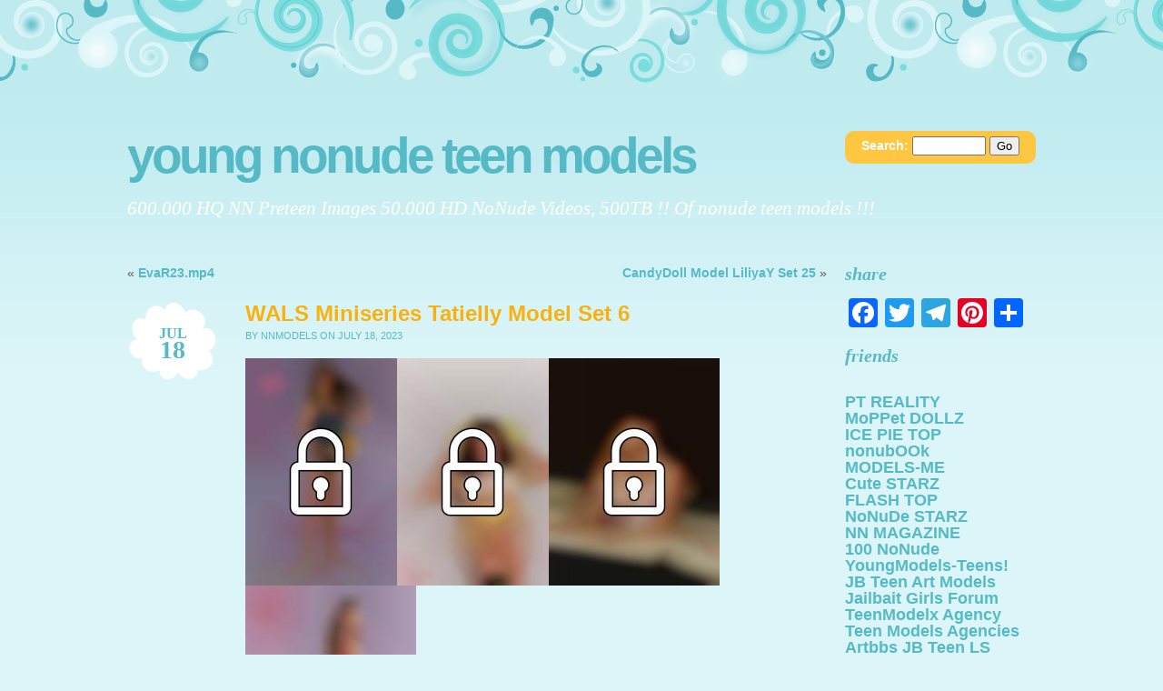

--- FILE ---
content_type: text/html; charset=UTF-8
request_url: http://nnmodels.gr/wals-miniseries-tatielly-model-set-6/
body_size: 13486
content:
<!DOCTYPE html PUBLIC "-//W3C//DTD XHTML 1.0 Transitional//EN" "http://www.w3.org/TR/xhtml1/DTD/xhtml1-transitional.dtd">
<html xmlns="http://www.w3.org/1999/xhtml" lang="en-US">
<head profile="http://gmpg.org/xfn/11">
<meta http-equiv="Content-Type" content="text/html; charset=UTF-8" />
<title>WALS Miniseries Tatielly Model Set 6 | Young NoNuDe Teen Models</title>
<link rel="pingback" href="http://nnmodels.gr/xmlrpc.php" />

<!-- All in One SEO Pack 2.2.7.2 by Michael Torbert of Semper Fi Web Design[289,359] -->
<meta name="description" itemprop="description" content="WALS Miniseries Tatielly Model Set 6 (36).jpg" />

<meta name="keywords" itemprop="keywords" content=".net,a little agency models,alarisse-model,alex-model,alexandra j,alexandra-model,alexas-model,alimodelo,alissa-model,alli-model,alt.binaries.models.petite,alt.binaries.pictures.sandra,alt.binaries.pictures.wals,alt.binaries.pictures.webeweb,alt.binaries.pictures.youth,alt.binaries.pictures.youth-and-beauty,am-archive,am-emilia,amanda-model,amelia-star model,ana adelina wals,angelina-mmmodel,anita-model wals,anja-eternalnymphets,art-modeling,bambi-model,beatrice wals,beautiful-princess,bella-model,bethel wals,bethel-model,bianca wals,bianca-model,brandy-model,britnee &amp; karlee,brooke-model,camila-model,carol-model,chayenne-model,chelda-model,chemelflora-model,cherish-model,chloemodel,chura yamanaka,cinderella-girl,cindy-model,cloey-model,cosplay pics,crazy-models,cynthia &amp; priscila,dani moda models,daniela-model,dawn-model,dayla-alittleagency,diana newstar,dolce models,dolly supermodel,dorie-model,early sandra,electra new star,elisa-star model,ella-model,elsa model,emily-child-model,emmie-model,evie-mode,evita-model,farrah-model,fashion-baby,flower-models,gigi-model,gina-model,glenda-model,gogousenet,grace-model,gwen-model,heavenly hannah,helen-model,hermanas wals,hermione-model,holly-model,hope-model,inna-model,jacqueline-model,jana-model,jaycie-model,jenna-newstar,jenny-model,jessi-model,jessica-visodangelo,jojo-model,juliet-model,kacy-model,karen-model,karla-model,kate-model,kati-model,katiachild-alittleagency,katie grace,katya-model,kelly-model,kim-model,kylee-model,kyleechild-model,lalana-model,laurie-model,lee-model,leslie-model,lia-model,lilanna-model,lili-model,lily-model,lina-model,linda-model,little melissa-model,littlebrooke-model,littlegirl-kelsie,littlegirl-moana,littlenadia-model,luana-model,luda-raih,magazine-fashion,mandy-model,marie-vladmodels,marosmodels,marsha-model,martina-model,martine-model,maxi,maxine-model,maxwells-angels,megan-models,merry-angels,milly-model,mimi school-models,mini-models,model-cathy,model24,mollirama,monica-model,myra-model,naiara-cosplay,nastia-kitten,nastia-mouse,natasha,new model sveta,new-masha-model,new-mona-model,newstar cherry,newstar lola,newstar sunshine,newstar-candy,newstar-destiny,newstar-electra,newstar-gia,newstar-victoria,nicholle-model,nicky-model,nicole-model,nina girlsrcute,nina-diordieva,ninoshka model,nn models,nn usenet,nonude models,ovela-model,paristeenmodel,peach model,play-angel,play-kitty,playtoy-sparkle,pleasure-model,polska-models,preteen models,quinn-model,rachel-model,rebecca wals,renata wals,roxy-model,sandi-model,sandra-model,sarah-model,sarka-model,satine-model,school-models,selina-model,sevina-model,sherri,sierra-model,skye-model,stacystar,star models,stefi-model,svens place,sweet-barbie,sweet-girlies isabel,sweet-heidi,sweet-joy,sweet-mary,tais-wearelittlestars,tasha-model,tessa-model,tiny-models,tori-model,totallyshelby,touzoku,two-cuties,unearthly-models,usenet categories,usenetlord,valentina swiss,valerie-model,valerymodel,virginia-model,wals-mayara,wals-michelle,wals-rayssa,yumu osawa,zuzka" />

<link rel="canonical" href="http://nnmodels.gr/wals-miniseries-tatielly-model-set-6/" />
<!-- /all in one seo pack -->
<link rel='dns-prefetch' href='//static.addtoany.com' />
<link rel='dns-prefetch' href='//s.w.org' />
<link rel="alternate" type="application/rss+xml" title="Young NoNuDe Teen Models &raquo; Feed" href="http://nnmodels.gr/feed/" />
<link rel="alternate" type="application/rss+xml" title="Young NoNuDe Teen Models &raquo; Comments Feed" href="http://nnmodels.gr/comments/feed/" />
<link rel="alternate" type="application/rss+xml" title="Young NoNuDe Teen Models &raquo; WALS Miniseries Tatielly Model Set 6 Comments Feed" href="http://nnmodels.gr/wals-miniseries-tatielly-model-set-6/feed/" />
		<script type="text/javascript">
			window._wpemojiSettings = {"baseUrl":"https:\/\/s.w.org\/images\/core\/emoji\/12.0.0-1\/72x72\/","ext":".png","svgUrl":"https:\/\/s.w.org\/images\/core\/emoji\/12.0.0-1\/svg\/","svgExt":".svg","source":{"concatemoji":"http:\/\/nnmodels.gr\/wp-includes\/js\/wp-emoji-release.min.js?ver=5.3.20"}};
			!function(e,a,t){var n,r,o,i=a.createElement("canvas"),p=i.getContext&&i.getContext("2d");function s(e,t){var a=String.fromCharCode;p.clearRect(0,0,i.width,i.height),p.fillText(a.apply(this,e),0,0);e=i.toDataURL();return p.clearRect(0,0,i.width,i.height),p.fillText(a.apply(this,t),0,0),e===i.toDataURL()}function c(e){var t=a.createElement("script");t.src=e,t.defer=t.type="text/javascript",a.getElementsByTagName("head")[0].appendChild(t)}for(o=Array("flag","emoji"),t.supports={everything:!0,everythingExceptFlag:!0},r=0;r<o.length;r++)t.supports[o[r]]=function(e){if(!p||!p.fillText)return!1;switch(p.textBaseline="top",p.font="600 32px Arial",e){case"flag":return s([127987,65039,8205,9895,65039],[127987,65039,8203,9895,65039])?!1:!s([55356,56826,55356,56819],[55356,56826,8203,55356,56819])&&!s([55356,57332,56128,56423,56128,56418,56128,56421,56128,56430,56128,56423,56128,56447],[55356,57332,8203,56128,56423,8203,56128,56418,8203,56128,56421,8203,56128,56430,8203,56128,56423,8203,56128,56447]);case"emoji":return!s([55357,56424,55356,57342,8205,55358,56605,8205,55357,56424,55356,57340],[55357,56424,55356,57342,8203,55358,56605,8203,55357,56424,55356,57340])}return!1}(o[r]),t.supports.everything=t.supports.everything&&t.supports[o[r]],"flag"!==o[r]&&(t.supports.everythingExceptFlag=t.supports.everythingExceptFlag&&t.supports[o[r]]);t.supports.everythingExceptFlag=t.supports.everythingExceptFlag&&!t.supports.flag,t.DOMReady=!1,t.readyCallback=function(){t.DOMReady=!0},t.supports.everything||(n=function(){t.readyCallback()},a.addEventListener?(a.addEventListener("DOMContentLoaded",n,!1),e.addEventListener("load",n,!1)):(e.attachEvent("onload",n),a.attachEvent("onreadystatechange",function(){"complete"===a.readyState&&t.readyCallback()})),(n=t.source||{}).concatemoji?c(n.concatemoji):n.wpemoji&&n.twemoji&&(c(n.twemoji),c(n.wpemoji)))}(window,document,window._wpemojiSettings);
		</script>
		<style type="text/css">
img.wp-smiley,
img.emoji {
	display: inline !important;
	border: none !important;
	box-shadow: none !important;
	height: 1em !important;
	width: 1em !important;
	margin: 0 .07em !important;
	vertical-align: -0.1em !important;
	background: none !important;
	padding: 0 !important;
}
</style>
	<link rel='stylesheet' id='yarppWidgetCss-css'  href='http://nnmodels.gr/wp-content/plugins/yet-another-related-posts-plugin/style/widget.css?ver=5.3.20' type='text/css' media='all' />
<link rel='stylesheet' id='wp-block-library-css'  href='http://nnmodels.gr/wp-includes/css/dist/block-library/style.min.css?ver=5.3.20' type='text/css' media='all' />
<link rel='stylesheet' id='wp-pagenavi-css'  href='http://nnmodels.gr/wp-content/plugins/wp-pagenavi/pagenavi-css.css?ver=2.70' type='text/css' media='all' />
<link rel='stylesheet' id='brand_new_day-css'  href='http://nnmodels.gr/wp-content/themes/brand-new-day-wpcom/style.css?ver=5.3.20' type='text/css' media='all' />
<link rel='stylesheet' id='brand_new_day_daylight-css'  href='http://nnmodels.gr/wp-content/themes/brand-new-day-wpcom/css/daylight.css?ver=20111212' type='text/css' media='all' />
<link rel='stylesheet' id='addtoany-css'  href='http://nnmodels.gr/wp-content/plugins/add-to-any/addtoany.min.css?ver=1.16' type='text/css' media='all' />
<script type='text/javascript'>
window.a2a_config=window.a2a_config||{};a2a_config.callbacks=[];a2a_config.overlays=[];a2a_config.templates={};
</script>
<script type='text/javascript' async src='https://static.addtoany.com/menu/page.js'></script>
<script type='text/javascript' src='http://nnmodels.gr/wp-includes/js/jquery/jquery.js?ver=1.12.4-wp'></script>
<script type='text/javascript' src='http://nnmodels.gr/wp-includes/js/jquery/jquery-migrate.min.js?ver=1.4.1'></script>
<script type='text/javascript' async src='http://nnmodels.gr/wp-content/plugins/add-to-any/addtoany.min.js?ver=1.1'></script>
<link rel='https://api.w.org/' href='http://nnmodels.gr/wp-json/' />
<link rel="EditURI" type="application/rsd+xml" title="RSD" href="http://nnmodels.gr/xmlrpc.php?rsd" />
<link rel="wlwmanifest" type="application/wlwmanifest+xml" href="http://nnmodels.gr/wp-includes/wlwmanifest.xml" /> 
<link rel='prev' title='EvaR23.mp4' href='http://nnmodels.gr/evar23-mp4/' />
<link rel='next' title='CandyDoll Model LiliyaY Set 25' href='http://nnmodels.gr/candydoll-model-liliyay-set-25/' />
<meta name="generator" content="WordPress 5.3.20" />
<link rel='shortlink' href='http://nnmodels.gr/?p=2312' />
<link rel="alternate" type="application/json+oembed" href="http://nnmodels.gr/wp-json/oembed/1.0/embed?url=http%3A%2F%2Fnnmodels.gr%2Fwals-miniseries-tatielly-model-set-6%2F" />
<link rel="alternate" type="text/xml+oembed" href="http://nnmodels.gr/wp-json/oembed/1.0/embed?url=http%3A%2F%2Fnnmodels.gr%2Fwals-miniseries-tatielly-model-set-6%2F&#038;format=xml" />
<script type="text/javascript">//<![CDATA[
  function external_links_in_new_windows_loop() {
    if (!document.links) {
      document.links = document.getElementsByTagName('a');
    }
    var change_link = false;
    var force = 'http://nnmodels.gr/join.php';
    var ignore = '';

    for (var t=0; t<document.links.length; t++) {
      var all_links = document.links[t];
      change_link = false;
      
      if(document.links[t].hasAttribute('onClick') == false) {
        // forced if the address starts with http (or also https), but does not link to the current domain
        if(all_links.href.search(/^http/) != -1 && all_links.href.search('nnmodels.gr') == -1 && all_links.href.search(/^#/) == -1) {
          // console.log('Changed ' + all_links.href);
          change_link = true;
        }
          
        if(force != '' && all_links.href.search(force) != -1) {
          // forced
          // console.log('force ' + all_links.href);
          change_link = true;
        }
        
        if(ignore != '' && all_links.href.search(ignore) != -1) {
          // console.log('ignore ' + all_links.href);
          // ignored
          change_link = false;
        }

        if(change_link == true) {
          // console.log('Changed ' + all_links.href);
          document.links[t].setAttribute('onClick', 'javascript:window.open(\'' + all_links.href.replace(/'/g, '') + '\', \'_blank\', \'noopener\'); return false;');
          document.links[t].removeAttribute('target');
        }
      }
    }
  }
  
  // Load
  function external_links_in_new_windows_load(func)
  {  
    var oldonload = window.onload;
    if (typeof window.onload != 'function'){
      window.onload = func;
    } else {
      window.onload = function(){
        oldonload();
        func();
      }
    }
  }

  external_links_in_new_windows_load(external_links_in_new_windows_loop);
  //]]></script>

<style type="text/css">.recentcomments a{display:inline !important;padding:0 !important;margin:0 !important;}</style>
</head>
<body class="post-template-default single single-post postid-2312 single-format-standard right-sidebar">
<script type="text/javascript">
<!--
function getquery(n) {
    var half = location.search.split(n+'=')[1];
    return half ? decodeURIComponent(half.split('&')[0]):null;
}
 
function te3_js_tracking() {
    // parameters to be changed
    var domain = 'nnmodels.gr/te3/'; // domain with TE3 dir, e.g. domain.com/te3/
 
    var docref = parent.document.referrer;
    var ref= getquery('ref');
    var rnd = Math.floor(Math.random() * 99999999);
 
    if(!docref) docref='none';
    if(!ref) ref='';
 
    docref=encodeURIComponent(docref);
    //document.write('<div style=\"display: none;\"><img src=\"http://'+domain+'in.php?p=default&ref='+ref+'&rnd='+rnd+'&rImg=1&refremote='+docref+'\" width=\"1\" height=\"1\" border=\"0\"></div>');
 
    var img = document.createElement('img');
    img.setAttribute('src', 'http://'+domain+'in.php?p=default&ref='+ref+'&rnd='+rnd+'&rImg=1&refremote='+docref);
    img.setAttribute('width', '1');
    img.setAttribute('height', '1');
    img.setAttribute('border', '0');
 
    var elem = document.createElement('div');
    elem.style.cssText = 'display: none;';
    elem.appendChild(img);
    document.body.appendChild(elem);
}
document.addEventListener("DOMContentLoaded", function(event) {
te3_js_tracking();
});
 
// -->
</script>

<div class="clouds"></div>
<div class="wrapper">
	<div class="header">
			<h1 class="title"><a href="http://nnmodels.gr/">Young NoNuDe Teen Models</a></h1>
			<div id="search" >
				
<form method="get" id="searchform" action="http://nnmodels.gr/">
	<label for="s" class="assistive-text">Search:</label>
	<input type="text" class="field" name="s" id="s" size="8" />
	<input type="submit" class="submit" name="submit" id="searchsubmit" value="Go" />
</form>
</div>
			<h2 class="tagline">600.000 HQ NN Preteen Images 50.000 HD NoNude Videos, 500TB !! Of nonude teen models !!!</h2>

		</div>
	<div id="content" class="content">

			<div class="navigation">
			<div class="alignleft">&laquo; <a href="http://nnmodels.gr/evar23-mp4/" rel="prev">EvaR23.mp4</a></div>
			<div class="alignright"><a href="http://nnmodels.gr/candydoll-model-liliyay-set-25/" rel="next">CandyDoll Model LiliyaY Set 25</a> &raquo;</div>
		</div>
		<div class="post-sidebar">
			<div class="post-date">
				<a href="http://nnmodels.gr/wals-miniseries-tatielly-model-set-6/" rel="bookmark" title="Permanent Link to WALS Miniseries Tatielly Model Set 6">
					<span class="post-month">Jul</span>
					<span class="post-day">18</span>
				</a>
			</div>
			<div class="edit-link"></div>
		</div>
		<div class="post-2312 post type-post status-publish format-standard hentry category-nn-models category-nonude-models category-young-teen tag-net tag-a-little-agency-models tag-alarisse-model tag-alex-model tag-alexandra-j tag-alexandra-model tag-alexas-model tag-alimodelo tag-alissa-model tag-alli-model tag-alt-binaries-models-petite tag-alt-binaries-pictures-sandra tag-alt-binaries-pictures-wals tag-alt-binaries-pictures-webeweb tag-alt-binaries-pictures-youth tag-alt-binaries-pictures-youth-and-beauty tag-am-archive tag-am-emilia tag-amanda-model tag-amelia-star-model tag-ana-adelina-wals tag-angelina-mmmodel tag-anita-model-wals tag-anja-eternalnymphets tag-art-modeling tag-bambi-model tag-beatrice-wals tag-beautiful-princess tag-bella-model tag-bethel-wals tag-bethel-model tag-bianca-wals tag-bianca-model tag-brandy-model tag-britnee-karlee tag-brooke-model tag-camila-model tag-carol-model tag-chayenne-model tag-chelda-model tag-chemelflora-model tag-cherish-model tag-chloemodel tag-chura-yamanaka tag-cinderella-girl tag-cindy-model tag-cloey-model tag-cosplay-pics tag-crazy-models tag-cynthia-priscila tag-dani-moda-models tag-daniela-model tag-dawn-model tag-dayla-alittleagency tag-diana-newstar tag-dolce-models tag-dolly-supermodel tag-dorie-model tag-early-sandra tag-electra-new-star tag-elisa-star-model tag-ella-model tag-elsa-model tag-emily-child-model tag-emmie-model tag-evie-mode tag-evita-model tag-farrah-model tag-fashion-baby tag-flower-models tag-gigi-model tag-gina-model tag-glenda-model tag-gogousenet tag-grace-model tag-gwen-model tag-heavenly-hannah tag-helen-model tag-hermanas-wals tag-hermione-model tag-holly-model tag-hope-model tag-inna-model tag-jacqueline-model tag-jana-model tag-jaycie-model tag-jenna-newstar tag-jenny-model tag-jessi-model tag-jessica-visodangelo tag-jojo-model tag-juliet-model tag-kacy-model tag-karen-model tag-karla-model tag-kate-model tag-kati-model tag-katiachild-alittleagency tag-katie-grace tag-katya-model tag-kelly-model tag-kim-model tag-kylee-model tag-kyleechild-model tag-lalana-model tag-laurie-model tag-lee-model tag-leslie-model tag-lia-model tag-lilanna-model tag-lili-model tag-lily-model tag-lina-model tag-linda-model tag-little-melissa-model tag-littlebrooke-model tag-littlegirl-kelsie tag-littlegirl-moana tag-littlenadia-model tag-luana-model tag-luda-raih tag-magazine-fashion tag-mandy-model tag-marie-vladmodels tag-marosmodels tag-marsha-model tag-martina-model tag-martine-model tag-maxi tag-maxine-model tag-maxwells-angels tag-megan-models tag-merry-angels tag-milly-model tag-mimi-school-models tag-mini-models tag-model-cathy tag-model24 tag-mollirama tag-monica-model tag-myra-model tag-naiara-cosplay tag-nastia-kitten tag-nastia-mouse tag-natasha tag-new-model-sveta tag-new-masha-model tag-new-mona-model tag-newstar-cherry tag-newstar-lola tag-newstar-sunshine tag-newstar-candy tag-newstar-destiny tag-newstar-electra tag-newstar-gia tag-newstar-victoria tag-nicholle-model tag-nicky-model tag-nicole-model tag-nina-girlsrcute tag-nina-diordieva tag-ninoshka-model tag-nn-models tag-nn-usenet tag-nonude-models tag-ovela-model tag-paristeenmodel tag-peach-model tag-play-angel tag-play-kitty tag-playtoy-sparkle tag-pleasure-model tag-polska-models tag-preteen-models tag-quinn-model tag-rachel-model tag-rebecca-wals tag-renata-wals tag-roxy-model tag-sandi-model tag-sandra-model tag-sarah-model tag-sarka-model tag-satine-model tag-school-models tag-selina-model tag-sevina-model tag-sherri tag-sierra-model tag-skye-model tag-stacystar tag-star-models tag-stefi-model tag-svens-place tag-sweet-barbie tag-sweet-girlies-isabel tag-sweet-heidi tag-sweet-joy tag-sweet-mary tag-tais-wearelittlestars tag-tasha-model tag-tessa-model tag-tiny-models tag-tori-model tag-totallyshelby tag-touzoku tag-two-cuties tag-unearthly-models tag-usenet-categories tag-usenetlord tag-valentina-swiss tag-valerie-model tag-valerymodel tag-virginia-model tag-wals-mayara tag-wals-michelle tag-wals-rayssa tag-yumu-osawa tag-zuzka" id="post-2312">
			<h2 class="page_title">WALS Miniseries Tatielly Model Set 6</h2>
			<small><span class="post-author">by nnmodels</span> on July 18, 2023</small>

			<div class="entry">
				<p><a href='http://nnmodels.gr/join.php'  rel='external'><img src='http://img.rssfeed.bz/thumbs/250x375/6ea0fa36-4817-3e93-3a2c-a7170a34080d/wals_miniseries_tatielly_model_set_6_1.jpg' alt='WALS Miniseries Tatielly Model Set 6.jpg' border=0 ></a><a href='http://nnmodels.gr/join.php'  rel='external'><img src='http://img.rssfeed.bz/thumbs/250x375/af66082c-0459-f8de-887e-4182236bd9e1/wals_miniseries_tatielly_model_set_6_10.jpg' alt='WALS Miniseries Tatielly Model Set 6 (10).jpg' border=0 ></a><a href='http://nnmodels.gr/join.php'  rel='external'><img src='http://img.rssfeed.bz/thumbs/250x375/7aebb095-b3bc-a5a9-9f56-9688514d1621/wals_miniseries_tatielly_model_set_6_16.jpg' alt='WALS Miniseries Tatielly Model Set 6 (16).jpg' border=0 ></a><a href='http://nnmodels.gr/join.php'  rel='external'><img src='http://img.rssfeed.bz/thumbs/375x250/aed7e0a9-f2f9-1141-8cfc-a99e26aa8786/wals_miniseries_tatielly_model_set_6_36.jpg' alt='WALS Miniseries Tatielly Model Set 6 (36).jpg' border=0 ></a> </p> <p>WALS Miniseries Tatielly Model Set 6 (36).jpg</p>
				
				<p class="postmetadata clear">Posted in <a href="http://nnmodels.gr/category/nn-models/" rel="category tag">Nn models</a>, <a href="http://nnmodels.gr/category/nonude-models/" rel="category tag">nonude models</a>, <a href="http://nnmodels.gr/category/young-teen/" rel="category tag">young teen</a></p>
				<p class="postmetadata clear">Tags: <a href="http://nnmodels.gr/tag/net/" rel="tag">.net</a>, <a href="http://nnmodels.gr/tag/a-little-agency-models/" rel="tag">A Little Agency Models</a>, <a href="http://nnmodels.gr/tag/alarisse-model/" rel="tag">Alarisse-Model</a>, <a href="http://nnmodels.gr/tag/alex-model/" rel="tag">Alex-Model</a>, <a href="http://nnmodels.gr/tag/alexandra-j/" rel="tag">Alexandra J</a>, <a href="http://nnmodels.gr/tag/alexandra-model/" rel="tag">alexandra-model</a>, <a href="http://nnmodels.gr/tag/alexas-model/" rel="tag">Alexas-Model</a>, <a href="http://nnmodels.gr/tag/alimodelo/" rel="tag">AliModelo</a>, <a href="http://nnmodels.gr/tag/alissa-model/" rel="tag">Alissa-Model</a>, <a href="http://nnmodels.gr/tag/alli-model/" rel="tag">alli-model</a>, <a href="http://nnmodels.gr/tag/alt-binaries-models-petite/" rel="tag">alt.binaries.models.petite</a>, <a href="http://nnmodels.gr/tag/alt-binaries-pictures-sandra/" rel="tag">alt.binaries.pictures.sandra</a>, <a href="http://nnmodels.gr/tag/alt-binaries-pictures-wals/" rel="tag">alt.binaries.pictures.wals</a>, <a href="http://nnmodels.gr/tag/alt-binaries-pictures-webeweb/" rel="tag">alt.binaries.pictures.webeweb</a>, <a href="http://nnmodels.gr/tag/alt-binaries-pictures-youth/" rel="tag">alt.binaries.pictures.youth</a>, <a href="http://nnmodels.gr/tag/alt-binaries-pictures-youth-and-beauty/" rel="tag">alt.binaries.pictures.youth-and-beauty</a>, <a href="http://nnmodels.gr/tag/am-archive/" rel="tag">am-archive</a>, <a href="http://nnmodels.gr/tag/am-emilia/" rel="tag">am-emilia</a>, <a href="http://nnmodels.gr/tag/amanda-model/" rel="tag">Amanda-Model</a>, <a href="http://nnmodels.gr/tag/amelia-star-model/" rel="tag">Amelia-Star Model</a>, <a href="http://nnmodels.gr/tag/ana-adelina-wals/" rel="tag">Ana Adelina WALS</a>, <a href="http://nnmodels.gr/tag/angelina-mmmodel/" rel="tag">Angelina-MMmodel</a>, <a href="http://nnmodels.gr/tag/anita-model-wals/" rel="tag">Anita-Model WALS</a>, <a href="http://nnmodels.gr/tag/anja-eternalnymphets/" rel="tag">Anja-EternalNymphets</a>, <a href="http://nnmodels.gr/tag/art-modeling/" rel="tag">art-modeling</a>, <a href="http://nnmodels.gr/tag/bambi-model/" rel="tag">Bambi-Model</a>, <a href="http://nnmodels.gr/tag/beatrice-wals/" rel="tag">Beatrice WALS</a>, <a href="http://nnmodels.gr/tag/beautiful-princess/" rel="tag">beautiful-princess</a>, <a href="http://nnmodels.gr/tag/bella-model/" rel="tag">Bella-Model</a>, <a href="http://nnmodels.gr/tag/bethel-wals/" rel="tag">Bethel WALS</a>, <a href="http://nnmodels.gr/tag/bethel-model/" rel="tag">Bethel-Model</a>, <a href="http://nnmodels.gr/tag/bianca-wals/" rel="tag">Bianca WALS</a>, <a href="http://nnmodels.gr/tag/bianca-model/" rel="tag">Bianca-model</a>, <a href="http://nnmodels.gr/tag/brandy-model/" rel="tag">Brandy-Model</a>, <a href="http://nnmodels.gr/tag/britnee-karlee/" rel="tag">Britnee &amp; Karlee</a>, <a href="http://nnmodels.gr/tag/brooke-model/" rel="tag">brooke-model</a>, <a href="http://nnmodels.gr/tag/camila-model/" rel="tag">Camila-Model</a>, <a href="http://nnmodels.gr/tag/carol-model/" rel="tag">Carol-Model</a>, <a href="http://nnmodels.gr/tag/chayenne-model/" rel="tag">Chayenne-model</a>, <a href="http://nnmodels.gr/tag/chelda-model/" rel="tag">Chelda-Model</a>, <a href="http://nnmodels.gr/tag/chemelflora-model/" rel="tag">Chemelflora-Model</a>, <a href="http://nnmodels.gr/tag/cherish-model/" rel="tag">Cherish-Model</a>, <a href="http://nnmodels.gr/tag/chloemodel/" rel="tag">Chloemodel</a>, <a href="http://nnmodels.gr/tag/chura-yamanaka/" rel="tag">Chura Yamanaka</a>, <a href="http://nnmodels.gr/tag/cinderella-girl/" rel="tag">cinderella-girl</a>, <a href="http://nnmodels.gr/tag/cindy-model/" rel="tag">Cindy-Model</a>, <a href="http://nnmodels.gr/tag/cloey-model/" rel="tag">cloey-model</a>, <a href="http://nnmodels.gr/tag/cosplay-pics/" rel="tag">Cosplay Pics</a>, <a href="http://nnmodels.gr/tag/crazy-models/" rel="tag">Crazy-Models</a>, <a href="http://nnmodels.gr/tag/cynthia-priscila/" rel="tag">Cynthia &amp; Priscila</a>, <a href="http://nnmodels.gr/tag/dani-moda-models/" rel="tag">Dani Moda Models</a>, <a href="http://nnmodels.gr/tag/daniela-model/" rel="tag">Daniela-Model</a>, <a href="http://nnmodels.gr/tag/dawn-model/" rel="tag">Dawn-Model</a>, <a href="http://nnmodels.gr/tag/dayla-alittleagency/" rel="tag">Dayla-ALittleAgency</a>, <a href="http://nnmodels.gr/tag/diana-newstar/" rel="tag">Diana Newstar</a>, <a href="http://nnmodels.gr/tag/dolce-models/" rel="tag">Dolce models</a>, <a href="http://nnmodels.gr/tag/dolly-supermodel/" rel="tag">Dolly Supermodel</a>, <a href="http://nnmodels.gr/tag/dorie-model/" rel="tag">Dorie-Model</a>, <a href="http://nnmodels.gr/tag/early-sandra/" rel="tag">Early Sandra</a>, <a href="http://nnmodels.gr/tag/electra-new-star/" rel="tag">Electra New Star</a>, <a href="http://nnmodels.gr/tag/elisa-star-model/" rel="tag">elisa-star model</a>, <a href="http://nnmodels.gr/tag/ella-model/" rel="tag">Ella-Model</a>, <a href="http://nnmodels.gr/tag/elsa-model/" rel="tag">Elsa Model</a>, <a href="http://nnmodels.gr/tag/emily-child-model/" rel="tag">emily-child-model</a>, <a href="http://nnmodels.gr/tag/emmie-model/" rel="tag">emmie-model</a>, <a href="http://nnmodels.gr/tag/evie-mode/" rel="tag">Evie-Mode</a>, <a href="http://nnmodels.gr/tag/evita-model/" rel="tag">evita-model</a>, <a href="http://nnmodels.gr/tag/farrah-model/" rel="tag">Farrah-Model</a>, <a href="http://nnmodels.gr/tag/fashion-baby/" rel="tag">Fashion-Baby</a>, <a href="http://nnmodels.gr/tag/flower-models/" rel="tag">Flower-Models</a>, <a href="http://nnmodels.gr/tag/gigi-model/" rel="tag">Gigi-Model</a>, <a href="http://nnmodels.gr/tag/gina-model/" rel="tag">Gina-Model</a>, <a href="http://nnmodels.gr/tag/glenda-model/" rel="tag">Glenda-Model</a>, <a href="http://nnmodels.gr/tag/gogousenet/" rel="tag">gogousenet</a>, <a href="http://nnmodels.gr/tag/grace-model/" rel="tag">grace-model</a>, <a href="http://nnmodels.gr/tag/gwen-model/" rel="tag">Gwen-Model</a>, <a href="http://nnmodels.gr/tag/heavenly-hannah/" rel="tag">Heavenly Hannah</a>, <a href="http://nnmodels.gr/tag/helen-model/" rel="tag">Helen-Model</a>, <a href="http://nnmodels.gr/tag/hermanas-wals/" rel="tag">Hermanas WALS</a>, <a href="http://nnmodels.gr/tag/hermione-model/" rel="tag">Hermione-Model</a>, <a href="http://nnmodels.gr/tag/holly-model/" rel="tag">Holly-Model</a>, <a href="http://nnmodels.gr/tag/hope-model/" rel="tag">Hope-Model</a>, <a href="http://nnmodels.gr/tag/inna-model/" rel="tag">inna-model</a>, <a href="http://nnmodels.gr/tag/jacqueline-model/" rel="tag">Jacqueline-Model</a>, <a href="http://nnmodels.gr/tag/jana-model/" rel="tag">Jana-Model</a>, <a href="http://nnmodels.gr/tag/jaycie-model/" rel="tag">Jaycie-Model</a>, <a href="http://nnmodels.gr/tag/jenna-newstar/" rel="tag">Jenna-Newstar</a>, <a href="http://nnmodels.gr/tag/jenny-model/" rel="tag">jenny-model</a>, <a href="http://nnmodels.gr/tag/jessi-model/" rel="tag">Jessi-Model</a>, <a href="http://nnmodels.gr/tag/jessica-visodangelo/" rel="tag">Jessica-VisoDangelo</a>, <a href="http://nnmodels.gr/tag/jojo-model/" rel="tag">Jojo-Model</a>, <a href="http://nnmodels.gr/tag/juliet-model/" rel="tag">Juliet-Model</a>, <a href="http://nnmodels.gr/tag/kacy-model/" rel="tag">Kacy-Model</a>, <a href="http://nnmodels.gr/tag/karen-model/" rel="tag">Karen-Model</a>, <a href="http://nnmodels.gr/tag/karla-model/" rel="tag">Karla-Model</a>, <a href="http://nnmodels.gr/tag/kate-model/" rel="tag">Kate-Model</a>, <a href="http://nnmodels.gr/tag/kati-model/" rel="tag">kati-model</a>, <a href="http://nnmodels.gr/tag/katiachild-alittleagency/" rel="tag">KatiaChild-ALittleAgency</a>, <a href="http://nnmodels.gr/tag/katie-grace/" rel="tag">Katie Grace</a>, <a href="http://nnmodels.gr/tag/katya-model/" rel="tag">Katya-Model</a>, <a href="http://nnmodels.gr/tag/kelly-model/" rel="tag">kelly-model</a>, <a href="http://nnmodels.gr/tag/kim-model/" rel="tag">kim-model</a>, <a href="http://nnmodels.gr/tag/kylee-model/" rel="tag">kylee-model</a>, <a href="http://nnmodels.gr/tag/kyleechild-model/" rel="tag">KyleeChild-Model</a>, <a href="http://nnmodels.gr/tag/lalana-model/" rel="tag">Lalana-Model</a>, <a href="http://nnmodels.gr/tag/laurie-model/" rel="tag">laurie-model</a>, <a href="http://nnmodels.gr/tag/lee-model/" rel="tag">lee-model</a>, <a href="http://nnmodels.gr/tag/leslie-model/" rel="tag">Leslie-Model</a>, <a href="http://nnmodels.gr/tag/lia-model/" rel="tag">lia-model</a>, <a href="http://nnmodels.gr/tag/lilanna-model/" rel="tag">Lilanna-Model</a>, <a href="http://nnmodels.gr/tag/lili-model/" rel="tag">Lili-Model</a>, <a href="http://nnmodels.gr/tag/lily-model/" rel="tag">Lily-Model</a>, <a href="http://nnmodels.gr/tag/lina-model/" rel="tag">Lina-Model</a>, <a href="http://nnmodels.gr/tag/linda-model/" rel="tag">Linda-Model</a>, <a href="http://nnmodels.gr/tag/little-melissa-model/" rel="tag">Little Melissa-Model</a>, <a href="http://nnmodels.gr/tag/littlebrooke-model/" rel="tag">Littlebrooke-Model</a>, <a href="http://nnmodels.gr/tag/littlegirl-kelsie/" rel="tag">Littlegirl-Kelsie</a>, <a href="http://nnmodels.gr/tag/littlegirl-moana/" rel="tag">Littlegirl-Moana</a>, <a href="http://nnmodels.gr/tag/littlenadia-model/" rel="tag">LittleNadia-Model</a>, <a href="http://nnmodels.gr/tag/luana-model/" rel="tag">Luana-Model</a>, <a href="http://nnmodels.gr/tag/luda-raih/" rel="tag">Luda-Raih</a>, <a href="http://nnmodels.gr/tag/magazine-fashion/" rel="tag">Magazine-Fashion</a>, <a href="http://nnmodels.gr/tag/mandy-model/" rel="tag">Mandy-Model</a>, <a href="http://nnmodels.gr/tag/marie-vladmodels/" rel="tag">Marie-Vladmodels</a>, <a href="http://nnmodels.gr/tag/marosmodels/" rel="tag">marosmodels</a>, <a href="http://nnmodels.gr/tag/marsha-model/" rel="tag">Marsha-Model</a>, <a href="http://nnmodels.gr/tag/martina-model/" rel="tag">Martina-Model</a>, <a href="http://nnmodels.gr/tag/martine-model/" rel="tag">Martine-Model</a>, <a href="http://nnmodels.gr/tag/maxi/" rel="tag">Maxi</a>, <a href="http://nnmodels.gr/tag/maxine-model/" rel="tag">Maxine-Model</a>, <a href="http://nnmodels.gr/tag/maxwells-angels/" rel="tag">Maxwells-Angels</a>, <a href="http://nnmodels.gr/tag/megan-models/" rel="tag">MEGAN-MODELS</a>, <a href="http://nnmodels.gr/tag/merry-angels/" rel="tag">Merry-Angels</a>, <a href="http://nnmodels.gr/tag/milly-model/" rel="tag">Milly-Model</a>, <a href="http://nnmodels.gr/tag/mimi-school-models/" rel="tag">Mimi School-Models</a>, <a href="http://nnmodels.gr/tag/mini-models/" rel="tag">Mini-Models</a>, <a href="http://nnmodels.gr/tag/model-cathy/" rel="tag">Model-Cathy</a>, <a href="http://nnmodels.gr/tag/model24/" rel="tag">model24</a>, <a href="http://nnmodels.gr/tag/mollirama/" rel="tag">Mollirama</a>, <a href="http://nnmodels.gr/tag/monica-model/" rel="tag">Monica-Model</a>, <a href="http://nnmodels.gr/tag/myra-model/" rel="tag">Myra-Model</a>, <a href="http://nnmodels.gr/tag/naiara-cosplay/" rel="tag">Naiara-Cosplay</a>, <a href="http://nnmodels.gr/tag/nastia-kitten/" rel="tag">Nastia-Kitten</a>, <a href="http://nnmodels.gr/tag/nastia-mouse/" rel="tag">Nastia-Mouse</a>, <a href="http://nnmodels.gr/tag/natasha/" rel="tag">Natasha</a>, <a href="http://nnmodels.gr/tag/new-model-sveta/" rel="tag">new model sveta</a>, <a href="http://nnmodels.gr/tag/new-masha-model/" rel="tag">New-Masha-Model</a>, <a href="http://nnmodels.gr/tag/new-mona-model/" rel="tag">New-Mona-Model</a>, <a href="http://nnmodels.gr/tag/newstar-cherry/" rel="tag">Newstar Cherry</a>, <a href="http://nnmodels.gr/tag/newstar-lola/" rel="tag">newstar lola</a>, <a href="http://nnmodels.gr/tag/newstar-sunshine/" rel="tag">Newstar Sunshine</a>, <a href="http://nnmodels.gr/tag/newstar-candy/" rel="tag">Newstar-Candy</a>, <a href="http://nnmodels.gr/tag/newstar-destiny/" rel="tag">newstar-destiny</a>, <a href="http://nnmodels.gr/tag/newstar-electra/" rel="tag">NewStar-Electra</a>, <a href="http://nnmodels.gr/tag/newstar-gia/" rel="tag">Newstar-Gia</a>, <a href="http://nnmodels.gr/tag/newstar-victoria/" rel="tag">Newstar-Victoria</a>, <a href="http://nnmodels.gr/tag/nicholle-model/" rel="tag">Nicholle-Model</a>, <a href="http://nnmodels.gr/tag/nicky-model/" rel="tag">Nicky-Model</a>, <a href="http://nnmodels.gr/tag/nicole-model/" rel="tag">Nicole-Model</a>, <a href="http://nnmodels.gr/tag/nina-girlsrcute/" rel="tag">Nina Girlsrcute</a>, <a href="http://nnmodels.gr/tag/nina-diordieva/" rel="tag">nina-diordieva</a>, <a href="http://nnmodels.gr/tag/ninoshka-model/" rel="tag">Ninoshka Model</a>, <a href="http://nnmodels.gr/tag/nn-models/" rel="tag">nn models</a>, <a href="http://nnmodels.gr/tag/nn-usenet/" rel="tag">nn usenet</a>, <a href="http://nnmodels.gr/tag/nonude-models/" rel="tag">nonude models</a>, <a href="http://nnmodels.gr/tag/ovela-model/" rel="tag">Ovela-Model</a>, <a href="http://nnmodels.gr/tag/paristeenmodel/" rel="tag">paristeenmodel</a>, <a href="http://nnmodels.gr/tag/peach-model/" rel="tag">Peach Model</a>, <a href="http://nnmodels.gr/tag/play-angel/" rel="tag">Play-Angel</a>, <a href="http://nnmodels.gr/tag/play-kitty/" rel="tag">Play-kitty</a>, <a href="http://nnmodels.gr/tag/playtoy-sparkle/" rel="tag">Playtoy-Sparkle</a>, <a href="http://nnmodels.gr/tag/pleasure-model/" rel="tag">Pleasure-Model</a>, <a href="http://nnmodels.gr/tag/polska-models/" rel="tag">polska-models</a>, <a href="http://nnmodels.gr/tag/preteen-models/" rel="tag">preteen models</a>, <a href="http://nnmodels.gr/tag/quinn-model/" rel="tag">Quinn-Model</a>, <a href="http://nnmodels.gr/tag/rachel-model/" rel="tag">Rachel-Model</a>, <a href="http://nnmodels.gr/tag/rebecca-wals/" rel="tag">Rebecca WALS</a>, <a href="http://nnmodels.gr/tag/renata-wals/" rel="tag">Renata WALS</a>, <a href="http://nnmodels.gr/tag/roxy-model/" rel="tag">Roxy-Model</a>, <a href="http://nnmodels.gr/tag/sandi-model/" rel="tag">Sandi-Model</a>, <a href="http://nnmodels.gr/tag/sandra-model/" rel="tag">Sandra-Model</a>, <a href="http://nnmodels.gr/tag/sarah-model/" rel="tag">sarah-model</a>, <a href="http://nnmodels.gr/tag/sarka-model/" rel="tag">sarka-model</a>, <a href="http://nnmodels.gr/tag/satine-model/" rel="tag">Satine-Model</a>, <a href="http://nnmodels.gr/tag/school-models/" rel="tag">School-Models</a>, <a href="http://nnmodels.gr/tag/selina-model/" rel="tag">Selina-Model</a>, <a href="http://nnmodels.gr/tag/sevina-model/" rel="tag">Sevina-Model</a>, <a href="http://nnmodels.gr/tag/sherri/" rel="tag">Sherri</a>, <a href="http://nnmodels.gr/tag/sierra-model/" rel="tag">Sierra-Model</a>, <a href="http://nnmodels.gr/tag/skye-model/" rel="tag">skye-model</a>, <a href="http://nnmodels.gr/tag/stacystar/" rel="tag">stacystar</a>, <a href="http://nnmodels.gr/tag/star-models/" rel="tag">Star models</a>, <a href="http://nnmodels.gr/tag/stefi-model/" rel="tag">stefi-model</a>, <a href="http://nnmodels.gr/tag/svens-place/" rel="tag">svens place</a>, <a href="http://nnmodels.gr/tag/sweet-barbie/" rel="tag">Sweet-Barbie</a>, <a href="http://nnmodels.gr/tag/sweet-girlies-isabel/" rel="tag">Sweet-Girlies Isabel</a>, <a href="http://nnmodels.gr/tag/sweet-heidi/" rel="tag">sweet-heidi</a>, <a href="http://nnmodels.gr/tag/sweet-joy/" rel="tag">sweet-joy</a>, <a href="http://nnmodels.gr/tag/sweet-mary/" rel="tag">sweet-mary</a>, <a href="http://nnmodels.gr/tag/tais-wearelittlestars/" rel="tag">Tais-WeAreLittleStars</a>, <a href="http://nnmodels.gr/tag/tasha-model/" rel="tag">Tasha-Model</a>, <a href="http://nnmodels.gr/tag/tessa-model/" rel="tag">Tessa-Model</a>, <a href="http://nnmodels.gr/tag/tiny-models/" rel="tag">Tiny-Models</a>, <a href="http://nnmodels.gr/tag/tori-model/" rel="tag">tori-model</a>, <a href="http://nnmodels.gr/tag/totallyshelby/" rel="tag">TotallyShelby</a>, <a href="http://nnmodels.gr/tag/touzoku/" rel="tag">touzoku</a>, <a href="http://nnmodels.gr/tag/two-cuties/" rel="tag">two-cuties</a>, <a href="http://nnmodels.gr/tag/unearthly-models/" rel="tag">Unearthly-models</a>, <a href="http://nnmodels.gr/tag/usenet-categories/" rel="tag">usenet categories</a>, <a href="http://nnmodels.gr/tag/usenetlord/" rel="tag">usenetlord</a>, <a href="http://nnmodels.gr/tag/valentina-swiss/" rel="tag">Valentina Swiss</a>, <a href="http://nnmodels.gr/tag/valerie-model/" rel="tag">Valerie-Model</a>, <a href="http://nnmodels.gr/tag/valerymodel/" rel="tag">valerymodel</a>, <a href="http://nnmodels.gr/tag/virginia-model/" rel="tag">virginia-model</a>, <a href="http://nnmodels.gr/tag/wals-mayara/" rel="tag">WALS-Mayara</a>, <a href="http://nnmodels.gr/tag/wals-michelle/" rel="tag">WALS-Michelle</a>, <a href="http://nnmodels.gr/tag/wals-rayssa/" rel="tag">WALS-Rayssa</a>, <a href="http://nnmodels.gr/tag/yumu-osawa/" rel="tag">Yumu Osawa</a>, <a href="http://nnmodels.gr/tag/zuzka/" rel="tag">zuzka</a></p>				<div class="edit-link"></div>

				
<!-- You can start editing here. -->
<hr />


	<div id="respond" class="comment-respond">
		<h3 id="reply-title" class="comment-reply-title">Leave a Reply <small><a rel="nofollow" id="cancel-comment-reply-link" href="/wals-miniseries-tatielly-model-set-6/#respond" style="display:none;">Cancel reply</a></small></h3><form action="http://nnmodels.gr/wp-comments-post.php" method="post" id="commentform" class="comment-form"><p class="comment-notes"><span id="email-notes">Your email address will not be published.</span> Required fields are marked <span class="required">*</span></p><p class="comment-form-comment"><label for="comment">Comment</label> <textarea id="comment" name="comment" cols="45" rows="8" maxlength="65525" required="required"></textarea></p><p class="comment-form-author"><label for="author">Name <span class="required">*</span></label> <input id="author" name="author" type="text" value="" size="30" maxlength="245" required='required' /></p>
<p class="comment-form-email"><label for="email">Email <span class="required">*</span></label> <input id="email" name="email" type="text" value="" size="30" maxlength="100" aria-describedby="email-notes" required='required' /></p>
<p class="comment-form-url"><label for="url">Website</label> <input id="url" name="url" type="text" value="" size="30" maxlength="200" /></p>
<p class="comment-form-cookies-consent"><input id="wp-comment-cookies-consent" name="wp-comment-cookies-consent" type="checkbox" value="yes" /> <label for="wp-comment-cookies-consent">Save my name, email, and website in this browser for the next time I comment.</label></p>
<p class="form-submit"><input name="submit" type="submit" id="submit" class="submit" value="Post Comment" /> <input type='hidden' name='comment_post_ID' value='2312' id='comment_post_ID' />
<input type='hidden' name='comment_parent' id='comment_parent' value='0' />
</p></form>	</div><!-- #respond -->
	
			</div>

		</div>

	
	</div>


<ul id="sidebar" class="sidebar" >
	<li id="navmenu" class="navmenu">
		<div class="menu"></div>
	</li>
	<li id="a2a_share_save_widget-3" class="widget widget_a2a_share_save_widget"><h3 class="widgettitle">SHARE</h3><div class="a2a_kit a2a_kit_size_32 addtoany_list"><a class="a2a_button_facebook" href="https://www.addtoany.com/add_to/facebook?linkurl=http%3A%2F%2Fnnmodels.gr%2Fwals-miniseries-tatielly-model-set-6%2F&amp;linkname=WALS%20Miniseries%20Tatielly%20Model%20Set%206%20%20Young%20NoNuDe%20Teen%20Models" title="Facebook" rel="nofollow noopener" target="_blank"></a><a class="a2a_button_twitter" href="https://www.addtoany.com/add_to/twitter?linkurl=http%3A%2F%2Fnnmodels.gr%2Fwals-miniseries-tatielly-model-set-6%2F&amp;linkname=WALS%20Miniseries%20Tatielly%20Model%20Set%206%20%20Young%20NoNuDe%20Teen%20Models" title="Twitter" rel="nofollow noopener" target="_blank"></a><a class="a2a_button_telegram" href="https://www.addtoany.com/add_to/telegram?linkurl=http%3A%2F%2Fnnmodels.gr%2Fwals-miniseries-tatielly-model-set-6%2F&amp;linkname=WALS%20Miniseries%20Tatielly%20Model%20Set%206%20%20Young%20NoNuDe%20Teen%20Models" title="Telegram" rel="nofollow noopener" target="_blank"></a><a class="a2a_button_pinterest" href="https://www.addtoany.com/add_to/pinterest?linkurl=http%3A%2F%2Fnnmodels.gr%2Fwals-miniseries-tatielly-model-set-6%2F&amp;linkname=WALS%20Miniseries%20Tatielly%20Model%20Set%206%20%20Young%20NoNuDe%20Teen%20Models" title="Pinterest" rel="nofollow noopener" target="_blank"></a><a class="a2a_dd addtoany_share_save addtoany_share" href="https://www.addtoany.com/share"></a></div></li><li id="enhancedtextwidget-2" class="widget widget_text enhanced-text-widget"><h3 class="widgettitle">FRIENDS</h3><div class="textwidget widget-text"><h2>
<b><a target="_blank" href="http://ptreality.wang/cgi-bin/in.cgi?id=482">PT REALITY</a> </b><br>
<b><a target="_blank" href="http://mopdolls.bz/cgi-bin/in.cgi?id=288">MoPPet DOLLZ</a></b> <br>
<b><a target="_blank" href="http://icepie.art/cgi-bin/in.cgi?id=1020">ICE PIE TOP</a> </b><br>
<b><a target="_blank" href="http://nonubook.gr/">nonubOOk</a></b> <br>
<b><a target="_blank" href="http://models-me.bz">MODELS-ME</a> </b><br>
<b><a target="_blank" href="http://cute-stars.bz">Cute STARZ</a> </b><br>
<b><a target="_blank" href="http://flashtop.me/cgi-bin/in.cgi?id=1308">FLASH TOP</a> </b><br>
<b><a target="_blank" href="http://nnstarz.click/cgi-bin/in.cgi?id=548">NoNuDe STARZ</a> </b><br>
<b><a target="_blank" href="http://nnmagazine.bz">NN MAGAZINE</a> </b><br>
<b><a target="_blank" href="http://100nn.bz">100 NoNude</a> </b><br>
<b>
<b><a target="_blank" href="http://candydoll.top/">YoungModels-Teens!</a><br></b>
<b><a target="_blank" href="http://lslinks.pw/">JB Teen Art Models</a><br></b>
<b><a target="_blank" href="http://jbteen.cc/">Jailbait Girls Forum</a><br></b>
<b><a target="_blank" href="http://jbhub.cc/">TeenModelx Agency</a><br></b>
<b><a target="_blank" href="https://teensbay.net/">Teen Models Agencies</a><br></b>
<b><a target="_blank" href="https://jbhub.al/">Artbbs JB Teen LS</a><br></b>
<b><a target="_blank" href="http://ytm.al/">Teen JB Artbbs</a><br></b>
<b><a target="_blank" href="http://mrteen.al/">Secret Best Girls</a><br></b>
<b><a target="_blank" href="http://candygirls.top/">Candy Loli Girls</a><br></b>
<b><a target="_blank" href="http://lszone.al/">Candy Hub Amore</a><br></b>
<b><a target="_blank" href="http://candydoll.al/">Teen Candy Hub</a><br></b>
<b><a target="_blank" href="http://barebeach.al/">Young Pute Nudism</a><br></b>
</b>
<b><a target="_blank" href="http://nonuchan.bz">NoNu-CHAN</a> </b><br>
<b><a target="_blank" href="http://nonstopnn.wang/cgi-bin/in.cgi?id=945">NoN Stop NN</a></b> <br>
<b><a target="_blank" href="http://eurofantasy.in/cgi-bin/in.cgi?id=205">EURO Fantasy</a> </b><br>
<b><a target="_blank" href="http://ptnn.bz/cgi-bin/in.cgi?id=958">PTNN TOP</a></b> <br>
<b><a target="_blank" href="http://nnforum.bz">NN FORUM</a> </b><br>
<b><a target="_blank" href="http://yourmodels.bz">YOUR MODELS</a> </b><br>
<b><a target="_blank" href="http://artmodels.bz">ART Models BLOG</a> </b><br>
<b><a target="_blank" href="http://nonuboard.gr">NoNuBOARD</a> </b><br>
<b><a target="_blank" href="http://modelsblog.gr/">>>NN MODELS BLOG<<</a> </b><br>
<b><a target="_blank" href="http://nonublog.wang">NoNuBLOG</a> </b><br>

<b><a target="_blank" href="http://nntop.in/cgi-bin/in.cgi?id=4368">NN-TOP</a> </b><br>
<b><a target="_blank" href="http://nonuplace.bz">NoNuDe PLACE</a></b> <br>
<b><a target="_blank" href="http://nnbbs.gr">NN-BBS</a> </b><br>
<b><a target="_blank" href="http://fashion-models.bz">FASHION MODELS</a></b> <br>
<b><a target="_blank" href="http://nonuville.gr">NoNudeVILLE</a> </b><br>
<b><a target="_blank" href="http://ytm.al">Teen JB Artbbs</a> </b><br>
<b><a target="_blank" href="http://candydolls.bz">CANDYDOLLZ BLOG</a> </b><br>
<b><a target="_blank" href="http://useneteens.bz/">**Preteen USENet**</a> </b><br>
<b><a target="_blank" href="http://mrteen.al">Secret Best Girls</a> </b><br>
<b><a target="_blank" href="http://artecool.wang/cgi-bin/in.cgi?id=1194">ART COOL TOP</a> </b><br>

<b><a target="_blank" href="http://candygirls.top">Candy Loli Girls</a> </b><br>
<b><a target="_blank" href="http://candydoll.al">Teen Candy Hub</a></b> <br>
<b><a target="_blank" href="http://lszone.al">Candy Hub Amore</a> </b><br>
<b><a target="_blank" href="http://barebeach.al">Young Pute Nudism</a></b> <br>
<b><a target="_blank" href="https://asian-dolls.jp">Asian DOLLS</a> </b><br>
<b><a target="_blank" href="https://starsessions.top">Star Sessions</a> </b><br>
<b><a target="_blank" href="https://ajblink.fun">ALL JayBee</a> </b><br>
<b><a target="_blank" href="https://ajbtop.net">ALL JB Top</a> </b><br>
<b> </b><br>
<b> </b><br>


<b> </b><br>
<b></b> <br>
<!--
<b> </b><br>
<b></b> <br>
<b> </b><br>
<b> </b><br>
<b></b> <br>
<b> </b><br>
<b></b> <br>
<b> </b><br>
<b> </b><br>
<b> </b><br>
-->
<b>
<a target="_blank" href="http://jbpar.cc">JB Paradise</a><br>
<a target="_blank" href="http://emcam.org">EM Cams</a><br>
<a target="_blank" href="http://www.teengalaxxy.cc">Teen Galaxy</a><br>
<a target="_blank" href="http://funcamm.pw">Fun Cams</a><br>
<a target="_blank" href="http://jbartofbeauty.ws">JB Art of Beauty</a><br>
<a target="_blank" href="http://artofbeauty.ws">Art of Beauty</a><br>
<a target="_blank" href="http://fapkscat.cc">JB Faps</a><br>
<a target="_blank" href="http://jbgirlsgre.cc">JB Girls</a><br>
<a target="_blank" href="http://jbstarzmw.cc">JB Stars</a><br>
<a target="_blank" href="http://bunnypink.net">Bunny Pink</a><br>
<a target="_blank" href="http://jbgirlsg.cc">JB Models</a><br>
<a target="_blank" href="http://ksteen.net">KS Teen</a><br>
<a target="_blank" href="http://allmybeauty.cc">All My Beauty</a><br>
<a target="_blank" href="http://jbstarsden.cc">JB Stars Den</a><br>
<a target="_blank" href="http://fapkschik.cc">Fap Chicks</a><br>
<a target="_blank" href="http://teen-galaxy.ws">Teen Galaxy</a><br>
</b>
</h2></div></li>		<li id="recent-posts-2" class="widget widget_recent_entries">		<h3 class="widgettitle">Recent Posts</h3>		<ul>
											<li>
					<a href="http://nnmodels.gr/cherish-set-16/">Cherish Set 16</a>
									</li>
											<li>
					<a href="http://nnmodels.gr/lacey-ii-set-34/">Lacey II Set (34)</a>
									</li>
											<li>
					<a href="http://nnmodels.gr/daniela-set-54/">Daniela Set (54)</a>
									</li>
											<li>
					<a href="http://nnmodels.gr/clarissa-set-21/">Clarissa Set (21)</a>
									</li>
											<li>
					<a href="http://nnmodels.gr/party-models-ii-set-58/">Party Models II Set 58</a>
									</li>
					</ul>
		</li><li id="recent-comments-2" class="widget widget_recent_comments"><h3 class="widgettitle">Recent Comments</h3><ul id="recentcomments"><li class="recentcomments"><span class="comment-author-link">Lee</span> on <a href="http://nnmodels.gr/webe-web-leslie-model-set-21/#comment-47">Webe Web Leslie Model Set 21</a></li><li class="recentcomments"><span class="comment-author-link">Nathan</span> on <a href="http://nnmodels.gr/webe-web-model-satine-set-33/#comment-38">Webe Web Model Satine Set 33</a></li><li class="recentcomments"><span class="comment-author-link"><a href='https://hideref.gr/to/278289' rel='external nofollow ugc' class='url'>agen slot</a></span> on <a href="http://nnmodels.gr/0170-amp34sweet-lexie-set-251-1-jpgamp34-yenc-11-576892/#comment-32">[01/70] &#8211; &amp;amp;#34;Sweet Lexie Set 251.jpg&amp;amp;#34; yEnc (1/1) 576892</a></li><li class="recentcomments"><span class="comment-author-link">Vincent</span> on <a href="http://nnmodels.gr/chemal-gegg-model-abby-set-66-1/#comment-31">Chemal Gegg Model Abby Set 66</a></li><li class="recentcomments"><span class="comment-author-link"><a href='https://hideref.gr/to/278289' rel='external nofollow ugc' class='url'>agen slot online</a></span> on <a href="http://nnmodels.gr/0170-amp34sweet-lexie-set-251-1-jpgamp34-yenc-11-576892/#comment-29">[01/70] &#8211; &amp;amp;#34;Sweet Lexie Set 251.jpg&amp;amp;#34; yEnc (1/1) 576892</a></li></ul></li><li id="archives-2" class="widget widget_archive"><h3 class="widgettitle">Archives</h3>		<ul>
				<li><a href='http://nnmodels.gr/2026/01/'>January 2026</a></li>
	<li><a href='http://nnmodels.gr/2025/12/'>December 2025</a></li>
	<li><a href='http://nnmodels.gr/2025/11/'>November 2025</a></li>
	<li><a href='http://nnmodels.gr/2025/10/'>October 2025</a></li>
	<li><a href='http://nnmodels.gr/2025/09/'>September 2025</a></li>
	<li><a href='http://nnmodels.gr/2025/08/'>August 2025</a></li>
	<li><a href='http://nnmodels.gr/2025/07/'>July 2025</a></li>
	<li><a href='http://nnmodels.gr/2025/06/'>June 2025</a></li>
	<li><a href='http://nnmodels.gr/2025/05/'>May 2025</a></li>
	<li><a href='http://nnmodels.gr/2025/04/'>April 2025</a></li>
	<li><a href='http://nnmodels.gr/2025/03/'>March 2025</a></li>
	<li><a href='http://nnmodels.gr/2025/02/'>February 2025</a></li>
	<li><a href='http://nnmodels.gr/2025/01/'>January 2025</a></li>
	<li><a href='http://nnmodels.gr/2024/12/'>December 2024</a></li>
	<li><a href='http://nnmodels.gr/2024/11/'>November 2024</a></li>
	<li><a href='http://nnmodels.gr/2024/10/'>October 2024</a></li>
	<li><a href='http://nnmodels.gr/2024/09/'>September 2024</a></li>
	<li><a href='http://nnmodels.gr/2024/08/'>August 2024</a></li>
	<li><a href='http://nnmodels.gr/2024/07/'>July 2024</a></li>
	<li><a href='http://nnmodels.gr/2024/06/'>June 2024</a></li>
	<li><a href='http://nnmodels.gr/2024/05/'>May 2024</a></li>
	<li><a href='http://nnmodels.gr/2024/04/'>April 2024</a></li>
	<li><a href='http://nnmodels.gr/2024/03/'>March 2024</a></li>
	<li><a href='http://nnmodels.gr/2024/02/'>February 2024</a></li>
	<li><a href='http://nnmodels.gr/2024/01/'>January 2024</a></li>
	<li><a href='http://nnmodels.gr/2023/12/'>December 2023</a></li>
	<li><a href='http://nnmodels.gr/2023/11/'>November 2023</a></li>
	<li><a href='http://nnmodels.gr/2023/10/'>October 2023</a></li>
	<li><a href='http://nnmodels.gr/2023/09/'>September 2023</a></li>
	<li><a href='http://nnmodels.gr/2023/08/'>August 2023</a></li>
	<li><a href='http://nnmodels.gr/2023/07/'>July 2023</a></li>
	<li><a href='http://nnmodels.gr/2023/06/'>June 2023</a></li>
	<li><a href='http://nnmodels.gr/2023/05/'>May 2023</a></li>
	<li><a href='http://nnmodels.gr/2023/04/'>April 2023</a></li>
	<li><a href='http://nnmodels.gr/2023/03/'>March 2023</a></li>
	<li><a href='http://nnmodels.gr/2023/02/'>February 2023</a></li>
	<li><a href='http://nnmodels.gr/2023/01/'>January 2023</a></li>
	<li><a href='http://nnmodels.gr/2022/12/'>December 2022</a></li>
	<li><a href='http://nnmodels.gr/2022/11/'>November 2022</a></li>
		</ul>
			</li><li id="categories-2" class="widget widget_categories"><h3 class="widgettitle">Categories</h3>		<ul>
				<li class="cat-item cat-item-3"><a href="http://nnmodels.gr/category/nn-models/">Nn models</a>
</li>
	<li class="cat-item cat-item-5"><a href="http://nnmodels.gr/category/nonude-models/">nonude models</a>
</li>
	<li class="cat-item cat-item-4"><a href="http://nnmodels.gr/category/young-teen/">young teen</a>
</li>
		</ul>
			</li><li id="tag_cloud-2" class="widget widget_tag_cloud"><h3 class="widgettitle">TAG CLOUD</h3><div class="tagcloud"><a href="http://nnmodels.gr/tag/net/" class="tag-cloud-link tag-link-16 tag-link-position-1" style="font-size: 8pt;" aria-label=".net (2,023 items)">.net</a>
<a href="http://nnmodels.gr/tag/alex-model/" class="tag-cloud-link tag-link-23 tag-link-position-2" style="font-size: 8pt;" aria-label="Alex-Model (2,023 items)">Alex-Model</a>
<a href="http://nnmodels.gr/tag/alexandra-j/" class="tag-cloud-link tag-link-24 tag-link-position-3" style="font-size: 8pt;" aria-label="Alexandra J (2,023 items)">Alexandra J</a>
<a href="http://nnmodels.gr/tag/a-little-agency-models/" class="tag-cloud-link tag-link-22 tag-link-position-4" style="font-size: 8pt;" aria-label="A Little Agency Models (2,023 items)">A Little Agency Models</a>
<a href="http://nnmodels.gr/tag/alt-binaries-models-petite/" class="tag-cloud-link tag-link-19 tag-link-position-5" style="font-size: 8pt;" aria-label="alt.binaries.models.petite (2,023 items)">alt.binaries.models.petite</a>
<a href="http://nnmodels.gr/tag/alt-binaries-pictures-sandra/" class="tag-cloud-link tag-link-12 tag-link-position-6" style="font-size: 8pt;" aria-label="alt.binaries.pictures.sandra (2,023 items)">alt.binaries.pictures.sandra</a>
<a href="http://nnmodels.gr/tag/alt-binaries-pictures-wals/" class="tag-cloud-link tag-link-14 tag-link-position-7" style="font-size: 8pt;" aria-label="alt.binaries.pictures.wals (2,023 items)">alt.binaries.pictures.wals</a>
<a href="http://nnmodels.gr/tag/alt-binaries-pictures-webeweb/" class="tag-cloud-link tag-link-15 tag-link-position-8" style="font-size: 8pt;" aria-label="alt.binaries.pictures.webeweb (2,023 items)">alt.binaries.pictures.webeweb</a>
<a href="http://nnmodels.gr/tag/alt-binaries-pictures-youth/" class="tag-cloud-link tag-link-18 tag-link-position-9" style="font-size: 8pt;" aria-label="alt.binaries.pictures.youth (2,023 items)">alt.binaries.pictures.youth</a>
<a href="http://nnmodels.gr/tag/alt-binaries-pictures-youth-and-beauty/" class="tag-cloud-link tag-link-13 tag-link-position-10" style="font-size: 8pt;" aria-label="alt.binaries.pictures.youth-and-beauty (2,023 items)">alt.binaries.pictures.youth-and-beauty</a>
<a href="http://nnmodels.gr/tag/bella-model/" class="tag-cloud-link tag-link-48 tag-link-position-11" style="font-size: 8pt;" aria-label="Bella-Model (2,023 items)">Bella-Model</a>
<a href="http://nnmodels.gr/tag/brandy-model/" class="tag-cloud-link tag-link-25 tag-link-position-12" style="font-size: 8pt;" aria-label="Brandy-Model (2,023 items)">Brandy-Model</a>
<a href="http://nnmodels.gr/tag/britnee-karlee/" class="tag-cloud-link tag-link-26 tag-link-position-13" style="font-size: 8pt;" aria-label="Britnee &amp; Karlee (2,023 items)">Britnee &amp; Karlee</a>
<a href="http://nnmodels.gr/tag/chura-yamanaka/" class="tag-cloud-link tag-link-27 tag-link-position-14" style="font-size: 8pt;" aria-label="Chura Yamanaka (2,023 items)">Chura Yamanaka</a>
<a href="http://nnmodels.gr/tag/dani-moda-models/" class="tag-cloud-link tag-link-28 tag-link-position-15" style="font-size: 8pt;" aria-label="Dani Moda Models (2,023 items)">Dani Moda Models</a>
<a href="http://nnmodels.gr/tag/diana-newstar/" class="tag-cloud-link tag-link-29 tag-link-position-16" style="font-size: 8pt;" aria-label="Diana Newstar (2,023 items)">Diana Newstar</a>
<a href="http://nnmodels.gr/tag/early-sandra/" class="tag-cloud-link tag-link-30 tag-link-position-17" style="font-size: 8pt;" aria-label="Early Sandra (2,023 items)">Early Sandra</a>
<a href="http://nnmodels.gr/tag/ella-model/" class="tag-cloud-link tag-link-31 tag-link-position-18" style="font-size: 8pt;" aria-label="Ella-Model (2,023 items)">Ella-Model</a>
<a href="http://nnmodels.gr/tag/flower-models/" class="tag-cloud-link tag-link-32 tag-link-position-19" style="font-size: 8pt;" aria-label="Flower-Models (2,023 items)">Flower-Models</a>
<a href="http://nnmodels.gr/tag/gigi-model/" class="tag-cloud-link tag-link-34 tag-link-position-20" style="font-size: 8pt;" aria-label="Gigi-Model (2,023 items)">Gigi-Model</a>
<a href="http://nnmodels.gr/tag/gogousenet/" class="tag-cloud-link tag-link-9 tag-link-position-21" style="font-size: 8pt;" aria-label="gogousenet (2,023 items)">gogousenet</a>
<a href="http://nnmodels.gr/tag/jacqueline-model/" class="tag-cloud-link tag-link-35 tag-link-position-22" style="font-size: 8pt;" aria-label="Jacqueline-Model (2,023 items)">Jacqueline-Model</a>
<a href="http://nnmodels.gr/tag/jenna-newstar/" class="tag-cloud-link tag-link-33 tag-link-position-23" style="font-size: 8pt;" aria-label="Jenna-Newstar (2,023 items)">Jenna-Newstar</a>
<a href="http://nnmodels.gr/tag/jessi-model/" class="tag-cloud-link tag-link-36 tag-link-position-24" style="font-size: 8pt;" aria-label="Jessi-Model (2,023 items)">Jessi-Model</a>
<a href="http://nnmodels.gr/tag/leslie-model/" class="tag-cloud-link tag-link-37 tag-link-position-25" style="font-size: 8pt;" aria-label="Leslie-Model (2,023 items)">Leslie-Model</a>
<a href="http://nnmodels.gr/tag/lily-model/" class="tag-cloud-link tag-link-40 tag-link-position-26" style="font-size: 8pt;" aria-label="Lily-Model (2,023 items)">Lily-Model</a>
<a href="http://nnmodels.gr/tag/littlegirl-moana/" class="tag-cloud-link tag-link-39 tag-link-position-27" style="font-size: 8pt;" aria-label="Littlegirl-Moana (2,023 items)">Littlegirl-Moana</a>
<a href="http://nnmodels.gr/tag/little-melissa-model/" class="tag-cloud-link tag-link-38 tag-link-position-28" style="font-size: 8pt;" aria-label="Little Melissa-Model (2,023 items)">Little Melissa-Model</a>
<a href="http://nnmodels.gr/tag/magazine-fashion/" class="tag-cloud-link tag-link-45 tag-link-position-29" style="font-size: 8pt;" aria-label="Magazine-Fashion (2,023 items)">Magazine-Fashion</a>
<a href="http://nnmodels.gr/tag/marie-vladmodels/" class="tag-cloud-link tag-link-41 tag-link-position-30" style="font-size: 8pt;" aria-label="Marie-Vladmodels (2,023 items)">Marie-Vladmodels</a>
<a href="http://nnmodels.gr/tag/marsha-model/" class="tag-cloud-link tag-link-42 tag-link-position-31" style="font-size: 8pt;" aria-label="Marsha-Model (2,023 items)">Marsha-Model</a>
<a href="http://nnmodels.gr/tag/martine-model/" class="tag-cloud-link tag-link-43 tag-link-position-32" style="font-size: 8pt;" aria-label="Martine-Model (2,023 items)">Martine-Model</a>
<a href="http://nnmodels.gr/tag/megan-models/" class="tag-cloud-link tag-link-44 tag-link-position-33" style="font-size: 8pt;" aria-label="MEGAN-MODELS (2,023 items)">MEGAN-MODELS</a>
<a href="http://nnmodels.gr/tag/nastia-kitten/" class="tag-cloud-link tag-link-46 tag-link-position-34" style="font-size: 8pt;" aria-label="Nastia-Kitten (2,023 items)">Nastia-Kitten</a>
<a href="http://nnmodels.gr/tag/nn-models/" class="tag-cloud-link tag-link-6 tag-link-position-35" style="font-size: 8pt;" aria-label="nn models (2,023 items)">nn models</a>
<a href="http://nnmodels.gr/tag/nn-usenet/" class="tag-cloud-link tag-link-8 tag-link-position-36" style="font-size: 8pt;" aria-label="nn usenet (2,023 items)">nn usenet</a>
<a href="http://nnmodels.gr/tag/nonude-models/" class="tag-cloud-link tag-link-7 tag-link-position-37" style="font-size: 8pt;" aria-label="nonude models (2,023 items)">nonude models</a>
<a href="http://nnmodels.gr/tag/preteen-models/" class="tag-cloud-link tag-link-11 tag-link-position-38" style="font-size: 8pt;" aria-label="preteen models (2,023 items)">preteen models</a>
<a href="http://nnmodels.gr/tag/quinn-model/" class="tag-cloud-link tag-link-47 tag-link-position-39" style="font-size: 8pt;" aria-label="Quinn-Model (2,023 items)">Quinn-Model</a>
<a href="http://nnmodels.gr/tag/satine-model/" class="tag-cloud-link tag-link-49 tag-link-position-40" style="font-size: 8pt;" aria-label="Satine-Model (2,023 items)">Satine-Model</a>
<a href="http://nnmodels.gr/tag/selina-model/" class="tag-cloud-link tag-link-50 tag-link-position-41" style="font-size: 8pt;" aria-label="Selina-Model (2,023 items)">Selina-Model</a>
<a href="http://nnmodels.gr/tag/svens-place/" class="tag-cloud-link tag-link-21 tag-link-position-42" style="font-size: 8pt;" aria-label="svens place (2,023 items)">svens place</a>
<a href="http://nnmodels.gr/tag/touzoku/" class="tag-cloud-link tag-link-20 tag-link-position-43" style="font-size: 8pt;" aria-label="touzoku (2,023 items)">touzoku</a>
<a href="http://nnmodels.gr/tag/usenet-categories/" class="tag-cloud-link tag-link-17 tag-link-position-44" style="font-size: 8pt;" aria-label="usenet categories (2,023 items)">usenet categories</a>
<a href="http://nnmodels.gr/tag/usenetlord/" class="tag-cloud-link tag-link-10 tag-link-position-45" style="font-size: 8pt;" aria-label="usenetlord (2,023 items)">usenetlord</a></div>
</li><li id="meta-2" class="widget widget_meta"><h3 class="widgettitle">Meta</h3>			<ul>
						<li><a href="http://nnmodels.gr/wp-login.php">Log in</a></li>
			<li><a href="http://nnmodels.gr/feed/">Entries feed</a></li>
			<li><a href="http://nnmodels.gr/comments/feed/">Comments feed</a></li>
			<li><a href="https://wordpress.org/">WordPress.org</a></li>			</ul>
			</li></ul>

</div><!-- end div.wrapper -->
<div class="footer-wrapper">
	<div class="sun"></div>
	<div class="trees"></div>
	<div class="stars"></div>
	<div class="footer-grass"></div>
	<div class="footer-sidebar-wrapper">
		<div class="footer-sidebar-list-wrapper">
			



		</div>
	</div>
	<div class="footer-colophon">
		<a href="http://wordpress.org/" rel="generator">Proudly powered by WordPress</a>
		Theme: Brand New Day by <a href="http://carolinemoore.net/" rel="designer">Caroline Moore</a>.<br>
   <!-- Histats.com  (div with counter) --><div id="histats_counter"></div>
<!-- Histats.com  START  (aync)-->
<script type="text/javascript">var _Hasync= _Hasync|| [];
_Hasync.push(['Histats.start', '1,4716503,4,1029,150,25,00010000']);
_Hasync.push(['Histats.fasi', '1']);
_Hasync.push(['Histats.track_hits', '']);
(function() {
var hs = document.createElement('script'); hs.type = 'text/javascript'; hs.async = true;
hs.src = ('//s10.histats.com/js15_as.js');
(document.getElementsByTagName('head')[0] || document.getElementsByTagName('body')[0]).appendChild(hs);
})();</script>
<noscript><a href="/" target="_blank"><img  src="//sstatic1.histats.com/0.gif?4716503&101" alt="web site hit counter" border="0"></a></noscript>
<!-- Histats.com  END  -->
	</div>
</div>

<link rel='stylesheet' id='yarppRelatedCss-css'  href='http://nnmodels.gr/wp-content/plugins/yet-another-related-posts-plugin/style/related.css?ver=5.3.20' type='text/css' media='all' />
<script type='text/javascript' src='http://nnmodels.gr/wp-includes/js/comment-reply.min.js?ver=5.3.20'></script>
<script type='text/javascript' src='http://nnmodels.gr/wp-includes/js/wp-embed.min.js?ver=5.3.20'></script>
</body>
</html>